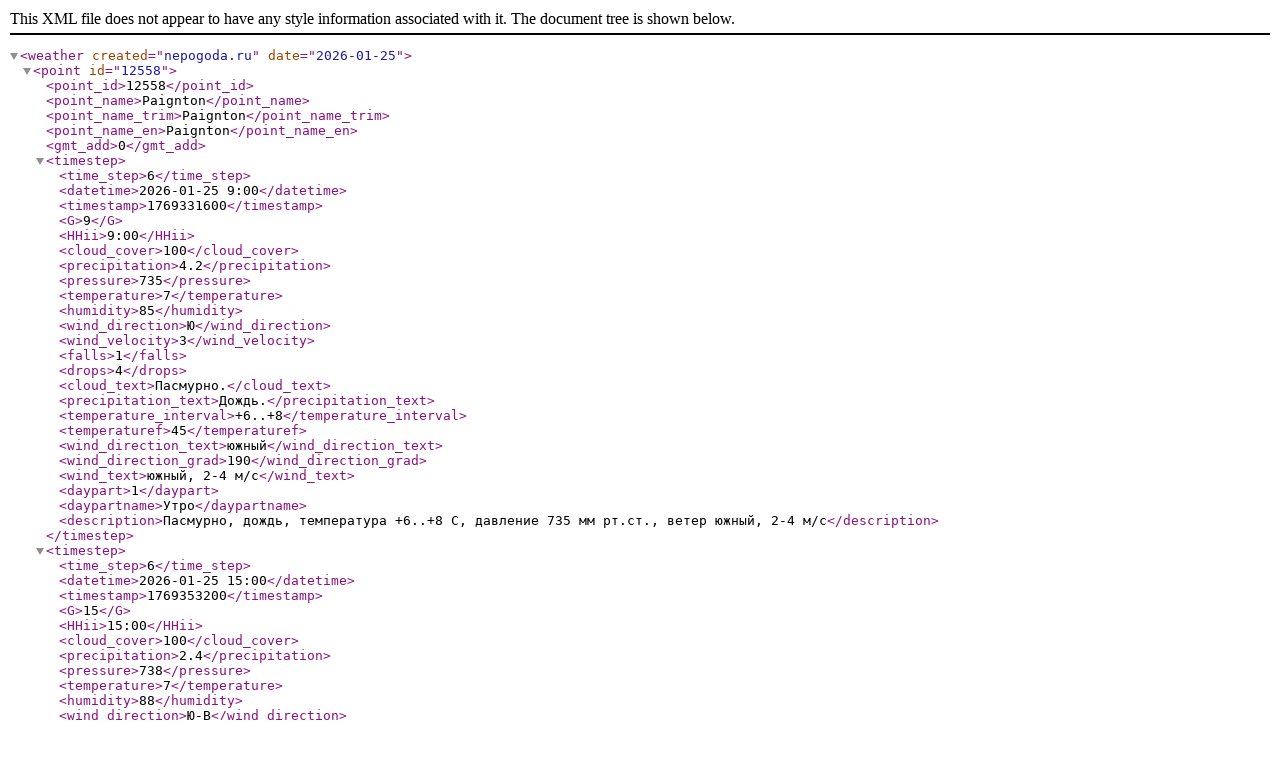

--- FILE ---
content_type: text/xml
request_url: http://www.nepogoda.ru/europe/united_kingdom/paignton/forecast.xml
body_size: 1899
content:
<?xml version="1.0" encoding="utf-8"?>
<weather created="nepogoda.ru" date="2026-01-25">
<point id="12558">
<point_id>12558</point_id>
<point_name>Paignton</point_name>
<point_name_trim>Paignton</point_name_trim>
<point_name_en>Paignton</point_name_en>
<gmt_add>0</gmt_add><timestep>
<time_step>6</time_step>
<datetime>2026-01-25 9:00</datetime>
<timestamp>1769331600</timestamp>
<G>9</G>
<HHii>9:00</HHii>
<cloud_cover>100</cloud_cover>
<precipitation>4.2</precipitation>
<pressure>735</pressure>
<temperature>7</temperature>
<humidity>85</humidity>
<wind_direction>Ю</wind_direction>
<wind_velocity>3</wind_velocity>
<falls>1</falls>
<drops>4</drops>
<cloud_text>Пасмурно.</cloud_text>
<precipitation_text>Дождь.</precipitation_text>
<temperature_interval>+6..+8</temperature_interval>
<temperaturef>45</temperaturef>
<wind_direction_text>южный</wind_direction_text>
<wind_direction_grad>190</wind_direction_grad>
<wind_text>южный, 2-4 м/с</wind_text>
<daypart>1</daypart>
<daypartname>Утро</daypartname>
<description>Пасмурно, дождь, температура +6..+8 С, давление 735 мм рт.ст., ветер южный, 2-4 м/с</description>
</timestep>
<timestep>
<time_step>6</time_step>
<datetime>2026-01-25 15:00</datetime>
<timestamp>1769353200</timestamp>
<G>15</G>
<HHii>15:00</HHii>
<cloud_cover>100</cloud_cover>
<precipitation>2.4</precipitation>
<pressure>738</pressure>
<temperature>7</temperature>
<humidity>88</humidity>
<wind_direction>Ю-В</wind_direction>
<wind_velocity>4</wind_velocity>
<falls>1</falls>
<drops>2</drops>
<cloud_text>Пасмурно.</cloud_text>
<precipitation_text>Небольшой дождь.</precipitation_text>
<temperature_interval>+6..+8</temperature_interval>
<temperaturef>45</temperaturef>
<wind_direction_text>юго-восточный</wind_direction_text>
<wind_direction_grad>130</wind_direction_grad>
<wind_text>юго-восточный, 3-5 м/с</wind_text>
<daypart>2</daypart>
<daypartname>День</daypartname>
<description>Пасмурно, небольшой дождь, температура +6..+8 С, давление 738 мм рт.ст., ветер юго-восточный, 3-5 м/с</description>
</timestep>
<timestep>
<time_step>6</time_step>
<datetime>2026-01-25 21:00</datetime>
<timestamp>1769374800</timestamp>
<G>21</G>
<HHii>21:00</HHii>
<cloud_cover>68</cloud_cover>
<precipitation>0.9</precipitation>
<pressure>742</pressure>
<temperature>6</temperature>
<humidity>88</humidity>
<wind_direction>С-В</wind_direction>
<wind_velocity>5</wind_velocity>
<falls>1</falls>
<drops>2</drops>
<cloud_text>Переменная облачность</cloud_text>
<precipitation_text>Небольшой дождь.</precipitation_text>
<temperature_interval>+5..+7</temperature_interval>
<temperaturef>43</temperaturef>
<wind_direction_text>северо-восточный</wind_direction_text>
<wind_direction_grad>30</wind_direction_grad>
<wind_text>северо-восточный, 4-6 м/с</wind_text>
<daypart>3</daypart>
<daypartname>Вечер</daypartname>
<description>Переменная облачность, небольшой дождь, температура +5..+7 С, давление 742 мм рт.ст., ветер северо-восточный, 4-6 м/с</description>
</timestep>
<timestep>
<time_step>6</time_step>
<datetime>2026-01-26 3:00</datetime>
<timestamp>1769396400</timestamp>
<G>3</G>
<HHii>3:00</HHii>
<cloud_cover>72</cloud_cover>
<precipitation>0.1</precipitation>
<pressure>744</pressure>
<temperature>6</temperature>
<humidity>89</humidity>
<wind_direction>С-В</wind_direction>
<wind_velocity>3</wind_velocity>
<falls>0</falls>
<drops>0</drops>
<cloud_text>Облачно.</cloud_text>
<precipitation_text>Без осадков.</precipitation_text>
<temperature_interval>+5..+7</temperature_interval>
<temperaturef>43</temperaturef>
<wind_direction_text>северо-восточный</wind_direction_text>
<wind_direction_grad>30</wind_direction_grad>
<wind_text>северо-восточный, 2-4 м/с</wind_text>
<daypart>4</daypart>
<daypartname>Ночь</daypartname>
<description>Облачно, без осадков, температура +5..+7 С, давление 744 мм рт.ст., ветер северо-восточный, 2-4 м/с</description>
</timestep>
<timestep>
<time_step>6</time_step>
<datetime>2026-01-26 9:00</datetime>
<timestamp>1769418000</timestamp>
<G>9</G>
<HHii>9:00</HHii>
<cloud_cover>99</cloud_cover>
<precipitation>0.2</precipitation>
<pressure>744</pressure>
<temperature>8</temperature>
<humidity>81</humidity>
<wind_direction>Ю-В</wind_direction>
<wind_velocity>4</wind_velocity>
<falls>1</falls>
<drops>0.5</drops>
<cloud_text>Пасмурно.</cloud_text>
<precipitation_text>Без существенных осадков.</precipitation_text>
<temperature_interval>+7..+9</temperature_interval>
<temperaturef>46</temperaturef>
<wind_direction_text>юго-восточный</wind_direction_text>
<wind_direction_grad>150</wind_direction_grad>
<wind_text>юго-восточный, 3-5 м/с</wind_text>
<daypart>1</daypart>
<daypartname>Утро</daypartname>
<description>Пасмурно, без существенных осадков, температура +7..+9 С, давление 744 мм рт.ст., ветер юго-восточный, 3-5 м/с</description>
</timestep>
<timestep>
<time_step>6</time_step>
<datetime>2026-01-26 15:00</datetime>
<timestamp>1769439600</timestamp>
<G>15</G>
<HHii>15:00</HHii>
<cloud_cover>100</cloud_cover>
<precipitation>1.8</precipitation>
<pressure>740</pressure>
<temperature>8</temperature>
<humidity>91</humidity>
<wind_direction>Ю</wind_direction>
<wind_velocity>10</wind_velocity>
<falls>1</falls>
<drops>2</drops>
<cloud_text>Пасмурно.</cloud_text>
<precipitation_text>Небольшой дождь.</precipitation_text>
<temperature_interval>+7..+9</temperature_interval>
<temperaturef>46</temperaturef>
<wind_direction_text>южный</wind_direction_text>
<wind_direction_grad>170</wind_direction_grad>
<wind_text>южный, 9-11 м/с</wind_text>
<daypart>2</daypart>
<daypartname>День</daypartname>
<description>Пасмурно, небольшой дождь, температура +7..+9 С, давление 740 мм рт.ст., ветер южный, 9-11 м/с</description>
</timestep>
<timestep>
<time_step>6</time_step>
<datetime>2026-01-26 21:00</datetime>
<timestamp>1769461200</timestamp>
<G>21</G>
<HHii>21:00</HHii>
<cloud_cover>100</cloud_cover>
<precipitation>5.9</precipitation>
<pressure>736</pressure>
<temperature>9</temperature>
<humidity>94</humidity>
<wind_direction>Ю</wind_direction>
<wind_velocity>7</wind_velocity>
<falls>1</falls>
<drops>4</drops>
<cloud_text>Пасмурно.</cloud_text>
<precipitation_text>Дождь.</precipitation_text>
<temperature_interval>+8..+10</temperature_interval>
<temperaturef>48</temperaturef>
<wind_direction_text>южный</wind_direction_text>
<wind_direction_grad>190</wind_direction_grad>
<wind_text>южный, 6-8 м/с</wind_text>
<daypart>3</daypart>
<daypartname>Вечер</daypartname>
<description>Пасмурно, дождь, температура +8..+10 С, давление 736 мм рт.ст., ветер южный, 6-8 м/с</description>
</timestep>
<timestep>
<time_step>6</time_step>
<datetime>2026-01-27 3:00</datetime>
<timestamp>1769482800</timestamp>
<G>3</G>
<HHii>3:00</HHii>
<cloud_cover>100</cloud_cover>
<precipitation>2.9</precipitation>
<pressure>730</pressure>
<temperature>9</temperature>
<humidity>98</humidity>
<wind_direction>Ю</wind_direction>
<wind_velocity>2</wind_velocity>
<falls>1</falls>
<drops>3</drops>
<cloud_text>Пасмурно.</cloud_text>
<precipitation_text>Небольшой дождь, местами умеренный.</precipitation_text>
<temperature_interval>+8..+10</temperature_interval>
<temperaturef>48</temperaturef>
<wind_direction_text>южный</wind_direction_text>
<wind_direction_grad>170</wind_direction_grad>
<wind_text>южный, 1-3 м/с</wind_text>
<daypart>4</daypart>
<daypartname>Ночь</daypartname>
<description>Пасмурно, небольшой дождь, местами умеренный, температура +8..+10 С, давление 730 мм рт.ст., ветер южный, 1-3 м/с</description>
</timestep>
<timestep>
<time_step>6</time_step>
<datetime>2026-01-27 9:00</datetime>
<timestamp>1769504400</timestamp>
<G>9</G>
<HHii>9:00</HHii>
<cloud_cover>100</cloud_cover>
<precipitation>5.3</precipitation>
<pressure>723</pressure>
<temperature>10</temperature>
<humidity>93</humidity>
<wind_direction>Ю</wind_direction>
<wind_velocity>13</wind_velocity>
<falls>1</falls>
<drops>4</drops>
<cloud_text>Пасмурно.</cloud_text>
<precipitation_text>Дождь.</precipitation_text>
<temperature_interval>+9..+11</temperature_interval>
<temperaturef>50</temperaturef>
<wind_direction_text>южный</wind_direction_text>
<wind_direction_grad>160</wind_direction_grad>
<wind_text>южный, 12-14 м/с</wind_text>
<daypart>1</daypart>
<daypartname>Утро</daypartname>
<description>Пасмурно, дождь, температура +9..+11 С, давление 723 мм рт.ст., ветер южный, 12-14 м/с</description>
</timestep>
<timestep>
<time_step>6</time_step>
<datetime>2026-01-27 15:00</datetime>
<timestamp>1769526000</timestamp>
<G>15</G>
<HHii>15:00</HHii>
<cloud_cover>100</cloud_cover>
<precipitation>2.5</precipitation>
<pressure>723</pressure>
<temperature>4</temperature>
<humidity>90</humidity>
<wind_direction>З</wind_direction>
<wind_velocity>21</wind_velocity>
<falls>1</falls>
<drops>2</drops>
<cloud_text>Пасмурно.</cloud_text>
<precipitation_text>Небольшой дождь.</precipitation_text>
<temperature_interval>+3..+5</temperature_interval>
<temperaturef>39</temperaturef>
<wind_direction_text>западный</wind_direction_text>
<wind_direction_grad>250</wind_direction_grad>
<wind_text>западный, 20-22 м/с</wind_text>
<daypart>2</daypart>
<daypartname>День</daypartname>
<description>Пасмурно, небольшой дождь, температура +3..+5 С, давление 723 мм рт.ст., ветер западный, 20-22 м/с</description>
</timestep>
<timestep>
<time_step>6</time_step>
<datetime>2026-01-27 21:00</datetime>
<timestamp>1769547600</timestamp>
<G>21</G>
<HHii>21:00</HHii>
<cloud_cover>54</cloud_cover>
<precipitation>1.2</precipitation>
<pressure>733</pressure>
<temperature>7</temperature>
<humidity>71</humidity>
<wind_direction>Ю-З</wind_direction>
<wind_velocity>14</wind_velocity>
<falls>1</falls>
<drops>2</drops>
<cloud_text>Переменная облачность</cloud_text>
<precipitation_text>Небольшой дождь.</precipitation_text>
<temperature_interval>+6..+8</temperature_interval>
<temperaturef>45</temperaturef>
<wind_direction_text>юго-западный</wind_direction_text>
<wind_direction_grad>240</wind_direction_grad>
<wind_text>юго-западный, 13-15 м/с</wind_text>
<daypart>3</daypart>
<daypartname>Вечер</daypartname>
<description>Переменная облачность, небольшой дождь, температура +6..+8 С, давление 733 мм рт.ст., ветер юго-западный, 13-15 м/с</description>
</timestep>
<timestep>
<time_step>6</time_step>
<datetime>2026-01-28 3:00</datetime>
<timestamp>1769569200</timestamp>
<G>3</G>
<HHii>3:00</HHii>
<cloud_cover>69</cloud_cover>
<precipitation>1</precipitation>
<pressure>735</pressure>
<temperature>8</temperature>
<humidity>76</humidity>
<wind_direction>Ю-З</wind_direction>
<wind_velocity>12</wind_velocity>
<falls>1</falls>
<drops>2</drops>
<cloud_text>Переменная облачность</cloud_text>
<precipitation_text>Небольшой дождь.</precipitation_text>
<temperature_interval>+7..+9</temperature_interval>
<temperaturef>46</temperaturef>
<wind_direction_text>юго-западный</wind_direction_text>
<wind_direction_grad>210</wind_direction_grad>
<wind_text>юго-западный, 11-13 м/с</wind_text>
<daypart>4</daypart>
<daypartname>Ночь</daypartname>
<description>Переменная облачность, небольшой дождь, температура +7..+9 С, давление 735 мм рт.ст., ветер юго-западный, 11-13 м/с</description>
</timestep>
<timestep>
<time_step>6</time_step>
<datetime>2026-01-28 9:00</datetime>
<timestamp>1769590800</timestamp>
<G>9</G>
<HHii>9:00</HHii>
<cloud_cover>87</cloud_cover>
<precipitation>2.9</precipitation>
<pressure>736</pressure>
<temperature>8</temperature>
<humidity>85</humidity>
<wind_direction>Ю</wind_direction>
<wind_velocity>14</wind_velocity>
<falls>1</falls>
<drops>3</drops>
<cloud_text>Облачно.</cloud_text>
<precipitation_text>Небольшой дождь, местами умеренный.</precipitation_text>
<temperature_interval>+7..+9</temperature_interval>
<temperaturef>46</temperaturef>
<wind_direction_text>южный</wind_direction_text>
<wind_direction_grad>190</wind_direction_grad>
<wind_text>южный, 13-15 м/с</wind_text>
<daypart>1</daypart>
<daypartname>Утро</daypartname>
<description>Облачно, небольшой дождь, местами умеренный, температура +7..+9 С, давление 736 мм рт.ст., ветер южный, 13-15 м/с</description>
</timestep>
<timestep>
<time_step>6</time_step>
<datetime>2026-01-28 15:00</datetime>
<timestamp>1769612400</timestamp>
<G>15</G>
<HHii>15:00</HHii>
<cloud_cover>100</cloud_cover>
<precipitation>3</precipitation>
<pressure>735</pressure>
<temperature>8</temperature>
<humidity>87</humidity>
<wind_direction>Ю</wind_direction>
<wind_velocity>15</wind_velocity>
<falls>1</falls>
<drops>3</drops>
<cloud_text>Пасмурно.</cloud_text>
<precipitation_text>Небольшой дождь, местами умеренный.</precipitation_text>
<temperature_interval>+7..+9</temperature_interval>
<temperaturef>46</temperaturef>
<wind_direction_text>южный</wind_direction_text>
<wind_direction_grad>190</wind_direction_grad>
<wind_text>южный, 14-16 м/с</wind_text>
<daypart>2</daypart>
<daypartname>День</daypartname>
<description>Пасмурно, небольшой дождь, местами умеренный, температура +7..+9 С, давление 735 мм рт.ст., ветер южный, 14-16 м/с</description>
</timestep>
<timestep>
<time_step>6</time_step>
<datetime>2026-01-28 21:00</datetime>
<timestamp>1769634000</timestamp>
<G>21</G>
<HHii>21:00</HHii>
<cloud_cover>100</cloud_cover>
<precipitation>3.7</precipitation>
<pressure>734</pressure>
<temperature>8</temperature>
<humidity>81</humidity>
<wind_direction>Ю</wind_direction>
<wind_velocity>10</wind_velocity>
<falls>1</falls>
<drops>4</drops>
<cloud_text>Пасмурно.</cloud_text>
<precipitation_text>Дождь.</precipitation_text>
<temperature_interval>+7..+9</temperature_interval>
<temperaturef>46</temperaturef>
<wind_direction_text>южный</wind_direction_text>
<wind_direction_grad>190</wind_direction_grad>
<wind_text>южный, 9-11 м/с</wind_text>
<daypart>3</daypart>
<daypartname>Вечер</daypartname>
<description>Пасмурно, дождь, температура +7..+9 С, давление 734 мм рт.ст., ветер южный, 9-11 м/с</description>
</timestep>
<timestep>
<time_step>6</time_step>
<datetime>2026-01-29 3:00</datetime>
<timestamp>1769655600</timestamp>
<G>3</G>
<HHii>3:00</HHii>
<cloud_cover>63</cloud_cover>
<precipitation>1.6</precipitation>
<pressure>733</pressure>
<temperature>9</temperature>
<humidity>86</humidity>
<wind_direction>Ю</wind_direction>
<wind_velocity>7</wind_velocity>
<falls>1</falls>
<drops>2</drops>
<cloud_text>Переменная облачность</cloud_text>
<precipitation_text>Небольшой дождь.</precipitation_text>
<temperature_interval>+8..+10</temperature_interval>
<temperaturef>48</temperaturef>
<wind_direction_text>южный</wind_direction_text>
<wind_direction_grad>200</wind_direction_grad>
<wind_text>южный, 6-8 м/с</wind_text>
<daypart>4</daypart>
<daypartname>Ночь</daypartname>
<description>Переменная облачность, небольшой дождь, температура +8..+10 С, давление 733 мм рт.ст., ветер южный, 6-8 м/с</description>
</timestep>
<timestep>
<time_step>6</time_step>
<datetime>2026-01-29 9:00</datetime>
<timestamp>1769677200</timestamp>
<G>9</G>
<HHii>9:00</HHii>
<cloud_cover>100</cloud_cover>
<precipitation>4</precipitation>
<pressure>729</pressure>
<temperature>9</temperature>
<humidity>94</humidity>
<wind_direction>Ю-В</wind_direction>
<wind_velocity>16</wind_velocity>
<falls>1</falls>
<drops>4</drops>
<cloud_text>Пасмурно.</cloud_text>
<precipitation_text>Дождь.</precipitation_text>
<temperature_interval>+8..+10</temperature_interval>
<temperaturef>48</temperaturef>
<wind_direction_text>юго-восточный</wind_direction_text>
<wind_direction_grad>140</wind_direction_grad>
<wind_text>юго-восточный, 15-17 м/с</wind_text>
<daypart>1</daypart>
<daypartname>Утро</daypartname>
<description>Пасмурно, дождь, температура +8..+10 С, давление 729 мм рт.ст., ветер юго-восточный, 15-17 м/с</description>
</timestep>
<timestep>
<time_step>6</time_step>
<datetime>2026-01-29 15:00</datetime>
<timestamp>1769698800</timestamp>
<G>15</G>
<HHii>15:00</HHii>
<cloud_cover>76</cloud_cover>
<precipitation>1.6</precipitation>
<pressure>730</pressure>
<temperature>8</temperature>
<humidity>85</humidity>
<wind_direction>Ю-З</wind_direction>
<wind_velocity>12</wind_velocity>
<falls>1</falls>
<drops>2</drops>
<cloud_text>Облачно.</cloud_text>
<precipitation_text>Небольшой дождь.</precipitation_text>
<temperature_interval>+7..+9</temperature_interval>
<temperaturef>46</temperaturef>
<wind_direction_text>юго-западный</wind_direction_text>
<wind_direction_grad>220</wind_direction_grad>
<wind_text>юго-западный, 11-13 м/с</wind_text>
<daypart>2</daypart>
<daypartname>День</daypartname>
<description>Облачно, небольшой дождь, температура +7..+9 С, давление 730 мм рт.ст., ветер юго-западный, 11-13 м/с</description>
</timestep>
<timestep>
<time_step>6</time_step>
<datetime>2026-01-29 21:00</datetime>
<timestamp>1769720400</timestamp>
<G>21</G>
<HHii>21:00</HHii>
<cloud_cover>98</cloud_cover>
<precipitation>2.2</precipitation>
<pressure>730</pressure>
<temperature>9</temperature>
<humidity>82</humidity>
<wind_direction>Ю-З</wind_direction>
<wind_velocity>12</wind_velocity>
<falls>1</falls>
<drops>2</drops>
<cloud_text>Пасмурно.</cloud_text>
<precipitation_text>Небольшой дождь.</precipitation_text>
<temperature_interval>+8..+10</temperature_interval>
<temperaturef>48</temperaturef>
<wind_direction_text>юго-западный</wind_direction_text>
<wind_direction_grad>220</wind_direction_grad>
<wind_text>юго-западный, 11-13 м/с</wind_text>
<daypart>3</daypart>
<daypartname>Вечер</daypartname>
<description>Пасмурно, небольшой дождь, температура +8..+10 С, давление 730 мм рт.ст., ветер юго-западный, 11-13 м/с</description>
</timestep>
<timestep>
<time_step>6</time_step>
<datetime>2026-01-30 3:00</datetime>
<timestamp>1769742000</timestamp>
<G>3</G>
<HHii>3:00</HHii>
<cloud_cover>80</cloud_cover>
<precipitation>0.3</precipitation>
<pressure>733</pressure>
<temperature>8</temperature>
<humidity>82</humidity>
<wind_direction>Ю-З</wind_direction>
<wind_velocity>11</wind_velocity>
<falls>1</falls>
<drops>0.5</drops>
<cloud_text>Облачно.</cloud_text>
<precipitation_text>Без существенных осадков.</precipitation_text>
<temperature_interval>+7..+9</temperature_interval>
<temperaturef>46</temperaturef>
<wind_direction_text>юго-западный</wind_direction_text>
<wind_direction_grad>230</wind_direction_grad>
<wind_text>юго-западный, 10-12 м/с</wind_text>
<daypart>4</daypart>
<daypartname>Ночь</daypartname>
<description>Облачно, без существенных осадков, температура +7..+9 С, давление 733 мм рт.ст., ветер юго-западный, 10-12 м/с</description>
</timestep>
</point>
</weather>